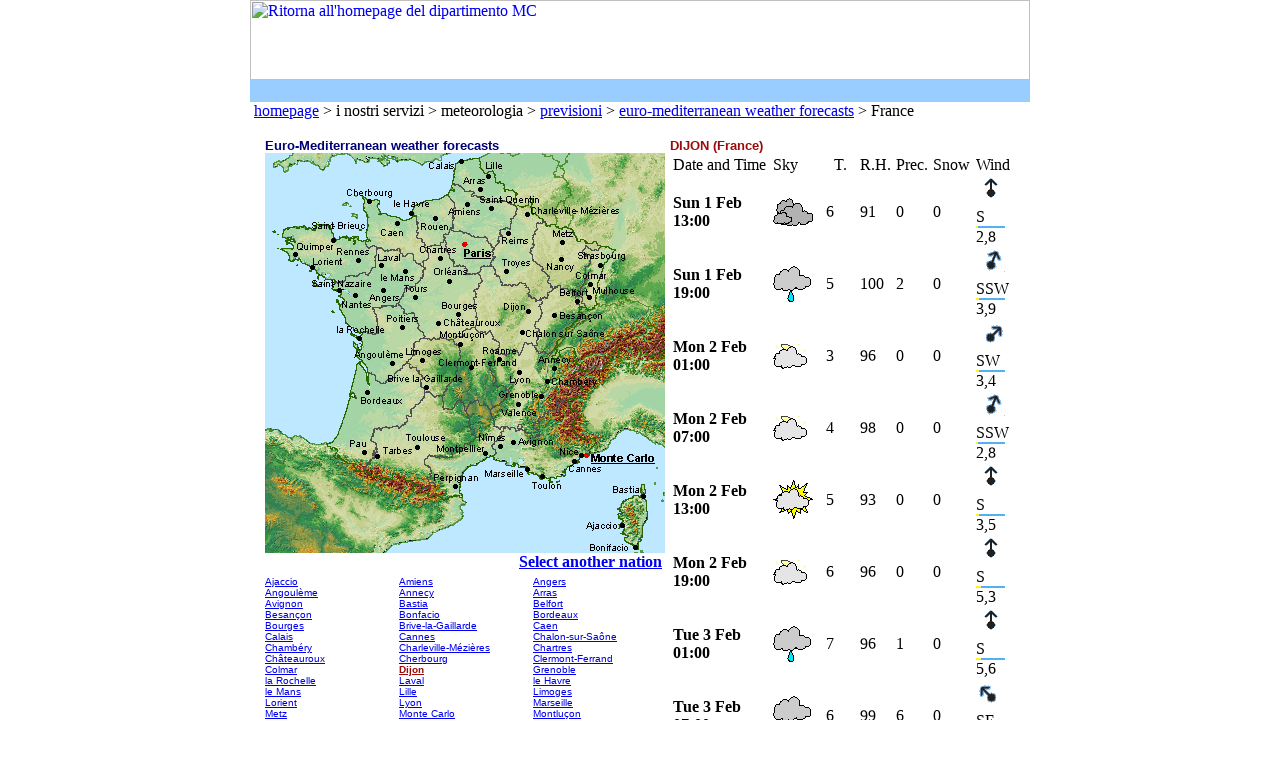

--- FILE ---
content_type: text/html
request_url: https://www.sar.sardegna.it/servizi/meteo/preveuro_uk.asp?stato=France&citta=Dijon
body_size: 5653
content:

<!DOCTYPE HTML PUBLIC "-//W3C//DTD HTML 4.0 Transitional//EN">
<html> 
<head>
<meta http-equiv="Content-Type" content="text/html; charset=windows-1252">
<meta http-equiv="Pragma" content="no-cache">
<meta name="owner" content="Consorzio S.A.R. Sardegna Srl">
<meta name="author" content="Luca Fadda">
<meta name="description" content="Servizio Agrometeorologico Regionale per la Sardegna">
<link rel="stylesheet" type="text/css" href="/home/stili.css">
<link rel="stylesheet" type="text/css" href="/home/menusar.css">
<link rel="shortcut icon" href="/home/iconasar.ico">
<title>ARPAS, IMC - Euro-Mediterranean weather forecasts</title>
</head>
<body marginwidth="0" marginheight="0">
<script language="javascript" src="/home/coolmenus4.js"></script>
<script language="javascript" src="/home/menusar.js"></script>
<script type="text/javascript" language="javascript">
<!--
function Legenda(num,w,h) {

  win2=window.open("/home/legenda.asp?id="+num,"leg"+num,"toolbar=no,directories=no,menubar=no,scrollbars=no,width="+w+",height="+eval(h+30)+",top=30,left=30");
  if (window.focus) {win2.focus()}
}

function cambia(obj,lang) {

    if(!bw.ns4) {
      if (bw.ie) {
        tab=document.all[obj];
        img=document.all['img_'+obj]
      } else {
        tab=document.getElementById(obj);
        img=document.getElementById('img_'+obj)
      }
      if (lang == 'it') {
        piu='Mostra tabella';
        meno='Nascondi tabella'
      } else {
        piu='Show table';
        meno='Hide table'
      }
	  if (tab.className == 'taboff') {
	    tab.className = 'tabon';
		img.src = '/home/meno.gif';
		img.alt = meno;
		img.title = meno
	  } else {
		tab.className = 'taboff';
		img.src = '/home/anipiu.gif';
		img.alt = piu;
		img.title = piu
	  }
    }
}
// -->
</script>
<table bgcolor="#FFFFFF" width="780" align="center" border="0" cellspacing="0" cellpadding="0">
<tr><td>
<!-- Matomo -->
<script type="text/javascript">
    var _paq = window._paq = window._paq || [];
    /* tracker methods like "setCustomDimension" should be called before "trackPageView" */
    _paq.push(['trackPageView']);
    _paq.push(['enableLinkTracking']);
    (function () {
        var u = "https://ingestion.webanalytics.italia.it/";
        _paq.push(['setTrackerUrl', u + 'matomo.php']);
        _paq.push(['setSiteId', 'wR0m98R0xE']);
        var d = document, g = d.createElement('script'), s = d.getElementsByTagName('script')[0];
        g.type = 'text/javascript'; g.async = true; g.src = u + 'matomo.js'; s.parentNode.insertBefore(g, s);
    })();
</script>
<!-- End Matomo Code -->
<table WIDTH="100%" BORDER="0" CELLSPACING="0" CELLPADDING="0">
<tr>

<td><a href="/"><img src="/home/logoIMC2.jpg" border="0" hspace="0" vspace="0" WIDTH="780" HEIGHT="80" title="Ritorna all'homepage del dipartimento MC" alt="Ritorna all'homepage del dipartimento MC" border=0></a></td>

</tr>
<tr height="22"><td height="22" colspan=2 bgcolor="#99CCFF" valign="middle" align="right">
</td></tr></table>

<script type="text/javascript" language="javascript">
<!--
{
document.bandy.src="/home/bandierinait.gif";
document.bandy.alt="Italiano";
document.bandy.title="Italiano";
oM.m["top8"].lnk="/servizi/meteo/preveuro_it.asp?stato=France&citta=Dijon";
oM.m["top8"].cl2="clTover2";
}
//-->
</script></td></tr>
<tr><td><font class="footer_nl">&nbsp;<a href="/" class="footer">homepage</a> &gt; i nostri servizi &gt; meteorologia &gt; <a href="/servizi/meteo/previsioni.asp" class="footer">previsioni</a> &gt; <a href="/servizi/meteo/bolleuropa_uk.asp" class="footer">euro-mediterranean weather forecasts</a> &gt; France<br><br></font></td></tr>
<tr><td><table border="0" cellpadding="0" cellspacing="0" width="750" align="center">
<tr><td>
<table border="0" cellpadding="0" cellspacing="0" width="100%">
<tr><td width="405"><font face="verdana,helvetica,arial" size="2" color="#000077"><b>Euro-Mediterranean weather forecasts</td>
<td><font face="verdana,helvetica,arial" size="2" color="#9A0C0C"><b>DIJON (France)</b></font>
</td></tr>
<tr><td width="405" valign="top">
<table border="0" cellpadding="0" cellspacing="0" width="405">
<tr><td colspan="3">
<img src="/servizi/meteo/bolleuropa/France.png" alt="France" title="France" width="400" height="400"></td></tr>
<tr><td align="right" colspan="3"><a href="/servizi/meteo/bolleuropa_uk.asp" class="footer"><b>Select another nation</b></a>&nbsp;</td></tr>
<tr><td colspan="3" height="5" valign="middle"><img src="/home/hr_blu.gif" width="400" height="1"></td></tr>
<tr><td width="33%"><font face="verdana,helvetica,arial" size="1">
<a href="/servizi/meteo/preveuro_uk.asp?stato=France&citta=Ajaccio" class="espansione">Ajaccio</a><br>
</font></td><td width="33%"><font face="verdana,helvetica,arial" size="1">
<a href="/servizi/meteo/preveuro_uk.asp?stato=France&citta=Amiens" class="espansione">Amiens</a><br>
</font></td><td width="33%"><font face="verdana,helvetica,arial" size="1">
<a href="/servizi/meteo/preveuro_uk.asp?stato=France&citta=Angers" class="espansione">Angers</a><br>
</font></td></tr><tr><td width="33%"><font face="verdana,helvetica,arial" size="1">
<a href="/servizi/meteo/preveuro_uk.asp?stato=France&citta=Angoulème" class="espansione">Angoulème</a><br>
</font></td><td width="33%"><font face="verdana,helvetica,arial" size="1">
<a href="/servizi/meteo/preveuro_uk.asp?stato=France&citta=Annecy" class="espansione">Annecy</a><br>
</font></td><td width="33%"><font face="verdana,helvetica,arial" size="1">
<a href="/servizi/meteo/preveuro_uk.asp?stato=France&citta=Arras" class="espansione">Arras</a><br>
</font></td></tr><tr><td width="33%"><font face="verdana,helvetica,arial" size="1">
<a href="/servizi/meteo/preveuro_uk.asp?stato=France&citta=Avignon" class="espansione">Avignon</a><br>
</font></td><td width="33%"><font face="verdana,helvetica,arial" size="1">
<a href="/servizi/meteo/preveuro_uk.asp?stato=France&citta=Bastia" class="espansione">Bastia</a><br>
</font></td><td width="33%"><font face="verdana,helvetica,arial" size="1">
<a href="/servizi/meteo/preveuro_uk.asp?stato=France&citta=Belfort" class="espansione">Belfort</a><br>
</font></td></tr><tr><td width="33%"><font face="verdana,helvetica,arial" size="1">
<a href="/servizi/meteo/preveuro_uk.asp?stato=France&citta=Besançon" class="espansione">Besançon</a><br>
</font></td><td width="33%"><font face="verdana,helvetica,arial" size="1">
<a href="/servizi/meteo/preveuro_uk.asp?stato=France&citta=Bonfacio" class="espansione">Bonfacio</a><br>
</font></td><td width="33%"><font face="verdana,helvetica,arial" size="1">
<a href="/servizi/meteo/preveuro_uk.asp?stato=France&citta=Bordeaux" class="espansione">Bordeaux</a><br>
</font></td></tr><tr><td width="33%"><font face="verdana,helvetica,arial" size="1">
<a href="/servizi/meteo/preveuro_uk.asp?stato=France&citta=Bourges" class="espansione">Bourges</a><br>
</font></td><td width="33%"><font face="verdana,helvetica,arial" size="1">
<a href="/servizi/meteo/preveuro_uk.asp?stato=France&citta=Brive-la-Gaillarde" class="espansione">Brive-la-Gaillarde</a><br>
</font></td><td width="33%"><font face="verdana,helvetica,arial" size="1">
<a href="/servizi/meteo/preveuro_uk.asp?stato=France&citta=Caen" class="espansione">Caen</a><br>
</font></td></tr><tr><td width="33%"><font face="verdana,helvetica,arial" size="1">
<a href="/servizi/meteo/preveuro_uk.asp?stato=France&citta=Calais" class="espansione">Calais</a><br>
</font></td><td width="33%"><font face="verdana,helvetica,arial" size="1">
<a href="/servizi/meteo/preveuro_uk.asp?stato=France&citta=Cannes" class="espansione">Cannes</a><br>
</font></td><td width="33%"><font face="verdana,helvetica,arial" size="1">
<a href="/servizi/meteo/preveuro_uk.asp?stato=France&citta=Chalon-sur-Saône" class="espansione">Chalon-sur-Saône</a><br>
</font></td></tr><tr><td width="33%"><font face="verdana,helvetica,arial" size="1">
<a href="/servizi/meteo/preveuro_uk.asp?stato=France&citta=Chambéry" class="espansione">Chambéry</a><br>
</font></td><td width="33%"><font face="verdana,helvetica,arial" size="1">
<a href="/servizi/meteo/preveuro_uk.asp?stato=France&citta=Charleville-Mézières" class="espansione">Charleville-Mézières</a><br>
</font></td><td width="33%"><font face="verdana,helvetica,arial" size="1">
<a href="/servizi/meteo/preveuro_uk.asp?stato=France&citta=Chartres" class="espansione">Chartres</a><br>
</font></td></tr><tr><td width="33%"><font face="verdana,helvetica,arial" size="1">
<a href="/servizi/meteo/preveuro_uk.asp?stato=France&citta=Châteauroux" class="espansione">Châteauroux</a><br>
</font></td><td width="33%"><font face="verdana,helvetica,arial" size="1">
<a href="/servizi/meteo/preveuro_uk.asp?stato=France&citta=Cherbourg" class="espansione">Cherbourg</a><br>
</font></td><td width="33%"><font face="verdana,helvetica,arial" size="1">
<a href="/servizi/meteo/preveuro_uk.asp?stato=France&citta=Clermont-Ferrand" class="espansione">Clermont-Ferrand</a><br>
</font></td></tr><tr><td width="33%"><font face="verdana,helvetica,arial" size="1">
<a href="/servizi/meteo/preveuro_uk.asp?stato=France&citta=Colmar" class="espansione">Colmar</a><br>
</font></td><td width="33%"><font face="verdana,helvetica,arial" size="1">
<a href="/servizi/meteo/preveuro_uk.asp?stato=France&citta=Dijon" class="espansione"><b><font color='#9A0C0C'>Dijon</font></b></a><br>
</font></td><td width="33%"><font face="verdana,helvetica,arial" size="1">
<a href="/servizi/meteo/preveuro_uk.asp?stato=France&citta=Grenoble" class="espansione">Grenoble</a><br>
</font></td></tr><tr><td width="33%"><font face="verdana,helvetica,arial" size="1">
<a href="/servizi/meteo/preveuro_uk.asp?stato=France&citta=la%20Rochelle" class="espansione">la Rochelle</a><br>
</font></td><td width="33%"><font face="verdana,helvetica,arial" size="1">
<a href="/servizi/meteo/preveuro_uk.asp?stato=France&citta=Laval" class="espansione">Laval</a><br>
</font></td><td width="33%"><font face="verdana,helvetica,arial" size="1">
<a href="/servizi/meteo/preveuro_uk.asp?stato=France&citta=le%20Havre" class="espansione">le Havre</a><br>
</font></td></tr><tr><td width="33%"><font face="verdana,helvetica,arial" size="1">
<a href="/servizi/meteo/preveuro_uk.asp?stato=France&citta=le%20Mans" class="espansione">le Mans</a><br>
</font></td><td width="33%"><font face="verdana,helvetica,arial" size="1">
<a href="/servizi/meteo/preveuro_uk.asp?stato=France&citta=Lille" class="espansione">Lille</a><br>
</font></td><td width="33%"><font face="verdana,helvetica,arial" size="1">
<a href="/servizi/meteo/preveuro_uk.asp?stato=France&citta=Limoges" class="espansione">Limoges</a><br>
</font></td></tr><tr><td width="33%"><font face="verdana,helvetica,arial" size="1">
<a href="/servizi/meteo/preveuro_uk.asp?stato=France&citta=Lorient" class="espansione">Lorient</a><br>
</font></td><td width="33%"><font face="verdana,helvetica,arial" size="1">
<a href="/servizi/meteo/preveuro_uk.asp?stato=France&citta=Lyon" class="espansione">Lyon</a><br>
</font></td><td width="33%"><font face="verdana,helvetica,arial" size="1">
<a href="/servizi/meteo/preveuro_uk.asp?stato=France&citta=Marseille" class="espansione">Marseille</a><br>
</font></td></tr><tr><td width="33%"><font face="verdana,helvetica,arial" size="1">
<a href="/servizi/meteo/preveuro_uk.asp?stato=France&citta=Metz" class="espansione">Metz</a><br>
</font></td><td width="33%"><font face="verdana,helvetica,arial" size="1">
<a href="/servizi/meteo/preveuro_uk.asp?stato=France&citta=Monte%20Carlo" class="espansione">Monte Carlo</a><br>
</font></td><td width="33%"><font face="verdana,helvetica,arial" size="1">
<a href="/servizi/meteo/preveuro_uk.asp?stato=France&citta=Montluçon" class="espansione">Montluçon</a><br>
</font></td></tr><tr><td width="33%"><font face="verdana,helvetica,arial" size="1">
<a href="/servizi/meteo/preveuro_uk.asp?stato=France&citta=Montpellier" class="espansione">Montpellier</a><br>
</font></td><td width="33%"><font face="verdana,helvetica,arial" size="1">
<a href="/servizi/meteo/preveuro_uk.asp?stato=France&citta=Mulhouse" class="espansione">Mulhouse</a><br>
</font></td><td width="33%"><font face="verdana,helvetica,arial" size="1">
<a href="/servizi/meteo/preveuro_uk.asp?stato=France&citta=Nancy" class="espansione">Nancy</a><br>
</font></td></tr><tr><td width="33%"><font face="verdana,helvetica,arial" size="1">
<a href="/servizi/meteo/preveuro_uk.asp?stato=France&citta=Nantes" class="espansione">Nantes</a><br>
</font></td><td width="33%"><font face="verdana,helvetica,arial" size="1">
<a href="/servizi/meteo/preveuro_uk.asp?stato=France&citta=Nice" class="espansione">Nice</a><br>
</font></td><td width="33%"><font face="verdana,helvetica,arial" size="1">
<a href="/servizi/meteo/preveuro_uk.asp?stato=France&citta=Nîmes" class="espansione">Nîmes</a><br>
</font></td></tr><tr><td width="33%"><font face="verdana,helvetica,arial" size="1">
<a href="/servizi/meteo/preveuro_uk.asp?stato=France&citta=Orléans" class="espansione">Orléans</a><br>
</font></td><td width="33%"><font face="verdana,helvetica,arial" size="1">
<a href="/servizi/meteo/preveuro_uk.asp?stato=France&citta=Paris" class="espansione"><u>Paris</u></a><br>
</font></td><td width="33%"><font face="verdana,helvetica,arial" size="1">
<a href="/servizi/meteo/preveuro_uk.asp?stato=France&citta=Pau" class="espansione">Pau</a><br>
</font></td></tr><tr><td width="33%"><font face="verdana,helvetica,arial" size="1">
<a href="/servizi/meteo/preveuro_uk.asp?stato=France&citta=Perpignan" class="espansione">Perpignan</a><br>
</font></td><td width="33%"><font face="verdana,helvetica,arial" size="1">
<a href="/servizi/meteo/preveuro_uk.asp?stato=France&citta=Poitiers" class="espansione">Poitiers</a><br>
</font></td><td width="33%"><font face="verdana,helvetica,arial" size="1">
<a href="/servizi/meteo/preveuro_uk.asp?stato=France&citta=Quimper" class="espansione">Quimper</a><br>
</font></td></tr><tr><td width="33%"><font face="verdana,helvetica,arial" size="1">
<a href="/servizi/meteo/preveuro_uk.asp?stato=France&citta=Reims" class="espansione">Reims</a><br>
</font></td><td width="33%"><font face="verdana,helvetica,arial" size="1">
<a href="/servizi/meteo/preveuro_uk.asp?stato=France&citta=Rennes" class="espansione">Rennes</a><br>
</font></td><td width="33%"><font face="verdana,helvetica,arial" size="1">
<a href="/servizi/meteo/preveuro_uk.asp?stato=France&citta=Roanne" class="espansione">Roanne</a><br>
</font></td></tr><tr><td width="33%"><font face="verdana,helvetica,arial" size="1">
<a href="/servizi/meteo/preveuro_uk.asp?stato=France&citta=Rouen" class="espansione">Rouen</a><br>
</font></td><td width="33%"><font face="verdana,helvetica,arial" size="1">
<a href="/servizi/meteo/preveuro_uk.asp?stato=France&citta=Saint-Brieuc" class="espansione">Saint-Brieuc</a><br>
</font></td><td width="33%"><font face="verdana,helvetica,arial" size="1">
<a href="/servizi/meteo/preveuro_uk.asp?stato=France&citta=Saint-Nazaire" class="espansione">Saint-Nazaire</a><br>
</font></td></tr><tr><td width="33%"><font face="verdana,helvetica,arial" size="1">
<a href="/servizi/meteo/preveuro_uk.asp?stato=France&citta=Saint-Quentin" class="espansione">Saint-Quentin</a><br>
</font></td><td width="33%"><font face="verdana,helvetica,arial" size="1">
<a href="/servizi/meteo/preveuro_uk.asp?stato=France&citta=Strasbourg" class="espansione">Strasbourg</a><br>
</font></td><td width="33%"><font face="verdana,helvetica,arial" size="1">
<a href="/servizi/meteo/preveuro_uk.asp?stato=France&citta=Tarbes" class="espansione">Tarbes</a><br>
</font></td></tr><tr><td width="33%"><font face="verdana,helvetica,arial" size="1">
<a href="/servizi/meteo/preveuro_uk.asp?stato=France&citta=Toulon" class="espansione">Toulon</a><br>
</font></td><td width="33%"><font face="verdana,helvetica,arial" size="1">
<a href="/servizi/meteo/preveuro_uk.asp?stato=France&citta=Toulouse" class="espansione">Toulouse</a><br>
</font></td><td width="33%"><font face="verdana,helvetica,arial" size="1">
<a href="/servizi/meteo/preveuro_uk.asp?stato=France&citta=Tours" class="espansione">Tours</a><br>
</font></td></tr><tr><td width="33%"><font face="verdana,helvetica,arial" size="1">
<a href="/servizi/meteo/preveuro_uk.asp?stato=France&citta=Troyes" class="espansione">Troyes</a><br>
</font></td><td width="33%"><font face="verdana,helvetica,arial" size="1">
<a href="/servizi/meteo/preveuro_uk.asp?stato=France&citta=Valence" class="espansione">Valence</a><br>
</font></td><td width='33%'></td><td width='33%'></td></tr>
</table>

<br>
<script type="text/javascript" language="javascript">
<!--
function SetCookie (name, value) 
{
var argv = SetCookie.arguments;
var argc = SetCookie.arguments.length;
var expires = (2 < argc) ? argv[2] : null;
var path = (3 < argc) ? argv[3] : null;
var domain = (4 < argc) ? argv[4] : null;
var secure = (5 < argc) ? argv[5] : false;
document.cookie = name + "=" + escape (value) +
((expires == null) ? "" : ("; expires=" + expires.toGMTString())) +
((path == null) ? "" : ("; path=" + path)) +
((domain == null) ? "" : ("; domain=" + domain)) +
((secure == true) ? "; secure" : "");
}
function SetLocation(value1,value2,value3) 
{
var expdate = new Date();
expdate.setTime(expdate.getTime() + (24 * 60 * 60 * 1000 * 365));
SetCookie ('SAR_BollEuropa1',value1, expdate, "/", null, false);
SetCookie ('SAR_BollEuropa2',value2, expdate, "/", null, false);
SetCookie ('SAR_BollEuropa3',value3, expdate, "/", null, false);
alert(value1 + '\n\nhas been set as your favourite location!');
document.location.reload();
}
//-->
</script>
<a href="javascript:SetLocation('DIJON (France)','France','Dijon');" class="sondaggio">Set DIJON (France) as favourite town!</a>

</td><td valign="top" align="left">
<table border="0" cellpadding="1" cellspacing="2" width="100%">
<tr><td height="20" class="tab2titoloC">Date and Time</td><td class="tab2titoloC" width="49px">Sky</td><td class="tab2titoloC">&nbsp;&nbsp;T.&nbsp;&nbsp;</td><td class="tab2titoloC">R.H.</td><td class="tab2titoloC">Prec.</td><td class="tab2titoloC">Snow</td><td class="tab2titoloC">Wind</td></tr>
<tr><td class="tab2voceC"><b>Sun 1 Feb<br>13:00</b></td>
<td class="tab2voceC"><img src="/servizi/meteo/bolleuropa/simbolo05.gif" border="0"  alt="Overcast" title="Overcast"></td>
<td class="tab2voceC">6</td>
<td class="tab2voceC">91</td>
<td class="tab2voceC">0</td>
<td class="tab2voceC">0</td>
<td class="tab2voceC"><img src="/servizi/meteo/bolleuropa/ventoS.gif" border="0" alt="South wind (2,8m/s)" title="South wind (2,8m/s)"><br>
S<br>

<img src="/servizi/meteo/bolleuropa/pixel_v1.gif" height="2" width="2,8" border="0"><img src="/servizi/meteo/bolleuropa/pixel_v2.gif" height="2" width="27,2" border="0"><br>
2,8
</td></tr><tr><td class="tab2voceC"><b>Sun 1 Feb<br>19:00</b></td>
<td class="tab2voceC"><img src="/servizi/meteo/bolleuropa/simbolo06.gif" border="0"  alt="Light rain" title="Light rain"></td>
<td class="tab2voceC">5</td>
<td class="tab2voceC">100</td>
<td class="tab2voceC">2</td>
<td class="tab2voceC">0</td>
<td class="tab2voceC"><img src="/servizi/meteo/bolleuropa/ventoSSW.gif" border="0" alt="South-South-West wind (3,9m/s)" title="South-South-West wind (3,9m/s)"><br>
SSW<br>

<img src="/servizi/meteo/bolleuropa/pixel_v1.gif" height="2" width="3,9" border="0"><img src="/servizi/meteo/bolleuropa/pixel_v2.gif" height="2" width="26,1" border="0"><br>
3,9
</td></tr><tr><td class="tab2voceC"><b>Mon 2 Feb<br>01:00</b></td>
<td class="tab2voceC"><img src="/servizi/meteo/bolleuropa/simbolo12.gif" border="0"  alt="Cloudy" title="Cloudy"></td>
<td class="tab2voceC">3</td>
<td class="tab2voceC">96</td>
<td class="tab2voceC">0</td>
<td class="tab2voceC">0</td>
<td class="tab2voceC"><img src="/servizi/meteo/bolleuropa/ventoSW.gif" border="0" alt="South-West wind (3,4m/s)" title="South-West wind (3,4m/s)"><br>
SW<br>

<img src="/servizi/meteo/bolleuropa/pixel_v1.gif" height="2" width="3,4" border="0"><img src="/servizi/meteo/bolleuropa/pixel_v2.gif" height="2" width="26,6" border="0"><br>
3,4
</td></tr><tr><td class="tab2voceC"><b>Mon 2 Feb<br>07:00</b></td>
<td class="tab2voceC"><img src="/servizi/meteo/bolleuropa/simbolo12.gif" border="0"  alt="Cloudy" title="Cloudy"></td>
<td class="tab2voceC">4</td>
<td class="tab2voceC">98</td>
<td class="tab2voceC">0</td>
<td class="tab2voceC">0</td>
<td class="tab2voceC"><img src="/servizi/meteo/bolleuropa/ventoSSW.gif" border="0" alt="South-South-West wind (2,8m/s)" title="South-South-West wind (2,8m/s)"><br>
SSW<br>

<img src="/servizi/meteo/bolleuropa/pixel_v1.gif" height="2" width="2,8" border="0"><img src="/servizi/meteo/bolleuropa/pixel_v2.gif" height="2" width="27,2" border="0"><br>
2,8
</td></tr><tr><td class="tab2voceC"><b>Mon 2 Feb<br>13:00</b></td>
<td class="tab2voceC"><img src="/servizi/meteo/bolleuropa/simbolo04.gif" border="0"  alt="Cloudy" title="Cloudy"></td>
<td class="tab2voceC">5</td>
<td class="tab2voceC">93</td>
<td class="tab2voceC">0</td>
<td class="tab2voceC">0</td>
<td class="tab2voceC"><img src="/servizi/meteo/bolleuropa/ventoS.gif" border="0" alt="South wind (3,5m/s)" title="South wind (3,5m/s)"><br>
S<br>

<img src="/servizi/meteo/bolleuropa/pixel_v1.gif" height="2" width="3,5" border="0"><img src="/servizi/meteo/bolleuropa/pixel_v2.gif" height="2" width="26,5" border="0"><br>
3,5
</td></tr><tr><td class="tab2voceC"><b>Mon 2 Feb<br>19:00</b></td>
<td class="tab2voceC"><img src="/servizi/meteo/bolleuropa/simbolo12.gif" border="0"  alt="Cloudy" title="Cloudy"></td>
<td class="tab2voceC">6</td>
<td class="tab2voceC">96</td>
<td class="tab2voceC">0</td>
<td class="tab2voceC">0</td>
<td class="tab2voceC"><img src="/servizi/meteo/bolleuropa/ventoS.gif" border="0" alt="South wind (5,3m/s)" title="South wind (5,3m/s)"><br>
S<br>

<img src="/servizi/meteo/bolleuropa/pixel_v1.gif" height="2" width="5,3" border="0"><img src="/servizi/meteo/bolleuropa/pixel_v2.gif" height="2" width="24,7" border="0"><br>
5,3
</td></tr><tr><td class="tab2voceC"><b>Tue 3 Feb<br>01:00</b></td>
<td class="tab2voceC"><img src="/servizi/meteo/bolleuropa/simbolo06.gif" border="0"  alt="Light rain" title="Light rain"></td>
<td class="tab2voceC">7</td>
<td class="tab2voceC">96</td>
<td class="tab2voceC">1</td>
<td class="tab2voceC">0</td>
<td class="tab2voceC"><img src="/servizi/meteo/bolleuropa/ventoS.gif" border="0" alt="South wind (5,6m/s)" title="South wind (5,6m/s)"><br>
S<br>

<img src="/servizi/meteo/bolleuropa/pixel_v1.gif" height="2" width="5,6" border="0"><img src="/servizi/meteo/bolleuropa/pixel_v2.gif" height="2" width="24,4" border="0"><br>
5,6
</td></tr><tr><td class="tab2voceC"><b>Tue 3 Feb<br>07:00</b></td>
<td class="tab2voceC"><img src="/servizi/meteo/bolleuropa/simbolo07.gif" border="0"  alt="Rain" title="Rain"></td>
<td class="tab2voceC">6</td>
<td class="tab2voceC">99</td>
<td class="tab2voceC">6</td>
<td class="tab2voceC">0</td>
<td class="tab2voceC"><img src="/servizi/meteo/bolleuropa/ventoSE.gif" border="0" alt="South-East wind (6,7m/s)" title="South-East wind (6,7m/s)"><br>
SE<br>

<img src="/servizi/meteo/bolleuropa/pixel_v1.gif" height="2" width="6,7" border="0"><img src="/servizi/meteo/bolleuropa/pixel_v2.gif" height="2" width="23,3" border="0"><br>
6,7
</td></tr><tr><td class="tab2voceC"><b>Tue 3 Feb<br>13:00</b></td>
<td class="tab2voceC"><img src="/servizi/meteo/bolleuropa/simbolo06.gif" border="0"  alt="Light rain" title="Light rain"></td>
<td class="tab2voceC">6</td>
<td class="tab2voceC">96</td>
<td class="tab2voceC">1</td>
<td class="tab2voceC">0</td>
<td class="tab2voceC"><img src="/servizi/meteo/bolleuropa/ventoSSW.gif" border="0" alt="South-South-West wind (5,6m/s)" title="South-South-West wind (5,6m/s)"><br>
SSW<br>

<img src="/servizi/meteo/bolleuropa/pixel_v1.gif" height="2" width="5,6" border="0"><img src="/servizi/meteo/bolleuropa/pixel_v2.gif" height="2" width="24,4" border="0"><br>
5,6
</td></tr><tr><td class="tab2voceC"><b>Tue 3 Feb<br>19:00</b></td>
<td class="tab2voceC"><img src="/servizi/meteo/bolleuropa/simbolo10.gif" border="0"  alt="Clear sky" title="Clear sky"></td>
<td class="tab2voceC">5</td>
<td class="tab2voceC">98</td>
<td class="tab2voceC">0</td>
<td class="tab2voceC">0</td>
<td class="tab2voceC"><img src="/servizi/meteo/bolleuropa/ventoSSW.gif" border="0" alt="South-South-West wind (4,0m/s)" title="South-South-West wind (4,0m/s)"><br>
SSW<br>

<img src="/servizi/meteo/bolleuropa/pixel_v1.gif" height="2" width="4" border="0"><img src="/servizi/meteo/bolleuropa/pixel_v2.gif" height="2" width="26" border="0"><br>
4,0
</td></tr><tr><td class="tab2voceC"><b>Wed 4 Feb<br>01:00</b></td>
<td class="tab2voceC"><img src="/servizi/meteo/bolleuropa/simbolo11.gif" border="0"  alt="Partly cloudy" title="Partly cloudy"></td>
<td class="tab2voceC">2</td>
<td class="tab2voceC">99</td>
<td class="tab2voceC">0</td>
<td class="tab2voceC">0</td>
<td class="tab2voceC"><img src="/servizi/meteo/bolleuropa/ventoSSW.gif" border="0" alt="South-South-West wind (3,0m/s)" title="South-South-West wind (3,0m/s)"><br>
SSW<br>

<img src="/servizi/meteo/bolleuropa/pixel_v1.gif" height="2" width="3" border="0"><img src="/servizi/meteo/bolleuropa/pixel_v2.gif" height="2" width="27" border="0"><br>
3,0
</td></tr>
<tr><td align="right" colspan="7"><a href="JavaScript:Legenda('5e',293,305);" class="legenda">Legend</a></td></tr>
</table>
<font face="verdana,helvetica,arial" size="1">
<b>T.</b> Air Temperature [°C]<br>
<b>R.H.</b> Relative Humidity [%]<br>
<b>Prec.</b> Precipitation accumulated in the previous 6 hours [mm]<br>
<b>Snow</b> Snow accumulated in the previous 6 hours [mm]<br>
<b>Wind</b> Direction and speed [m/s]<br>
<i>Time: local time.</i><br></font>
</td></tr></table>
</td></tr></table><br>
</td></tr>
<tr><td><br>
<table border=0 cellpadding=0 cellspacing=0 width="100%">
<tr><td><a class="footer" href="mailto:dipartimento.imc@arpa.sardegna.it">dipartimento.imc@arpa.sardegna.it</a></td>
<td align="right"><font class="footer_nl">&copy; 2026 Arpa Sardegna</font></td></tr>
<tr><td colspan=2><img src="/home/hr_grigia.gif" width="780" height="1" border="0" alt hspace="0" vspace="2"></td></tr>
<tr><td colspan=2 align="right"><font class="footer_nl"><a href="https://form.agid.gov.it/view/1991ab80-9263-11f0-a9ea-f51a19193ffe" target="_blank" class="footer">dichiarazione di accessibilit&agrave;</a>&nbsp;|&nbsp;<font class="footer_nl"><a href="/notelegali.asp" class="footer">note legali e privacy</a>&nbsp;|&nbsp;<a href="http://www.sardegnaambiente.it/arpas" target="_blank" class="footer">SardegnaArpa</a>&nbsp;|&nbsp;<a href="/webalizer/statistiche.asp" class="footer">statistiche</a></td></tr>
</table>
<br>
</td></tr>
</table>
</body>
</html>
